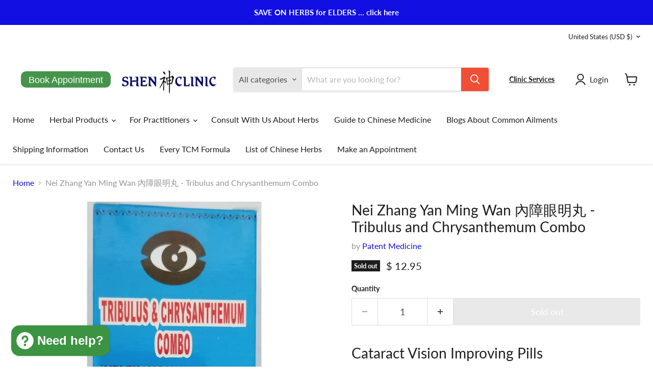

--- FILE ---
content_type: text/javascript; charset=utf-8
request_url: https://shenclinic.com/products/cataract-vision-improving-pills.js
body_size: 2220
content:
{"id":421162035,"title":"Nei Zhang Yan Ming Wan 內障眼明丸 - Tribulus and Chrysanthemum Combo","handle":"cataract-vision-improving-pills","description":"\u003ch1\u003eCataract Vision Improving Pills\u003c\/h1\u003e\n\u003cdiv style=\"text-align: center;\"\u003e\u003ca rel=\"noopener\" title=\"Link to Shen Clinic TCM Consult\" href=\"herbal-medicine-advice\" target=\"_blank\"\u003e\u003cimg src=\"https:\/\/cdn.shopify.com\/s\/files\/1\/0609\/6513\/files\/consult_c84ef942-a085-4efd-acf7-ce520ab0d1b8.webp?v=1727835560\" alt=\"Shen Clinic TCM Consult\" style=\"float: none;\"\u003e\u003c\/a\u003e\u003c\/div\u003e\n\u003ch2\u003eCATARACT VISION IMPROVING PILLS Uses\u003c\/h2\u003e\n\u003ctable\u003e\n\u003ctbody\u003e\n\u003ctr\u003e\n\u003ctd\u003eGenerally used for\u003c\/td\u003e\n\u003ctd\u003e\n\u003cul\u003e\n\u003cli\u003eBlepharitis\u003c\/li\u003e\n\u003cli\u003eCataract\u003c\/li\u003e\n\u003cli\u003eConjunctivitis\u003c\/li\u003e\n\u003cli\u003eGlaucoma\u003c\/li\u003e\n\u003cli\u003eNight blindness\u003c\/li\u003e\n\u003cli\u003eOcular pain\u003c\/li\u003e\n\u003cli\u003ePoor vision\u003c\/li\u003e\n\u003cli\u003eRed eyes\u003c\/li\u003e\n\u003cli\u003eOcular disease following surgery\u003c\/li\u003e\n\u003c\/ul\u003e\n\u003c\/td\u003e\n\u003c\/tr\u003e\n\u003ctr\u003e\n\u003ctd\u003eFormula Actions\u003c\/td\u003e\n\u003ctd\u003e\n\u003cul\u003e\n\u003cli\u003eClears Heat\u003c\/li\u003e\n\u003cli\u003eImproves vision\u003c\/li\u003e\n\u003cli\u003eNourishes\u003cspan\u003e \u003c\/span\u003e\u003cem\u003eYin\u003c\/em\u003e\u003cspan\u003e \u003c\/span\u003eand Blood of the Liver and Kidneys\u003c\/li\u003e\n\u003cli\u003eMoves\u003cspan\u003e \u003c\/span\u003e\u003cem\u003eQi\u003c\/em\u003e\u003cspan\u003e \u003c\/span\u003eand Blood\u003c\/li\u003e\n\u003cli\u003eTonifies\u003cspan\u003e \u003c\/span\u003e\u003cem\u003eQi\u003c\/em\u003e\u003cspan\u003e \u003c\/span\u003eand Blood\u003c\/li\u003e\n\u003cli\u003eSuppress Liver Fire and Liver \u003cem\u003eYang\u003c\/em\u003e\n\u003c\/li\u003e\n\u003c\/ul\u003e\n\u003c\/td\u003e\n\u003c\/tr\u003e\n\u003ctr\u003e\n\u003ctd\u003eTCM DX\u003c\/td\u003e\n\u003ctd\u003e\n\u003cul\u003e\n\u003cli\u003eDiminished vision due to Liver and Kidney\u003cspan\u003e \u003c\/span\u003e\u003cem\u003eYin\u003c\/em\u003e\u003cspan\u003e \u003c\/span\u003eDeficiency with Heat\u003c\/li\u003e\n\u003c\/ul\u003e\n\u003c\/td\u003e\n\u003c\/tr\u003e\n\u003c\/tbody\u003e\n\u003c\/table\u003e\n\u003cp\u003e \u003c\/p\u003e\n\u003ch2\u003e\u003cspan style=\"color: rgb(255, 42, 0);\"\u003eCATARACT VISION IMPROVING PILLS Cautions and Contraindications\u003c\/span\u003e\u003c\/h2\u003e\n\u003cul\u003e\n\u003cli\u003eDo not use long-term.\u003c\/li\u003e\n\u003cli\u003eUse caution during pregnancy.\u003c\/li\u003e\n\u003c\/ul\u003e\n\u003cp\u003ePregnant women should consult with a knowledgeable health care provider before taking this, or any other supplements.\u003c\/p\u003e\n\u003cp\u003eTraditional Chinese Medicine is powerful and reliable, but it's also complex. Self-diagnosis and self-treatment aren't usually recommended.  Best to \u003ca href=\"http:\/\/www.acupunctureamerica.com\/\" title=\"Find a practitioner\" rel=\"noopener\" target=\"_blank\"\u003efind a nearby practitioner\u003c\/a\u003e, or begin an \u003ca href=\"herbal-medicine-advice\" title=\"Link to Shen Clinic TCM Consult\" rel=\"noopener\" target=\"_blank\"\u003eonline-herbal-consultation\u003c\/a\u003e with us.\u003c\/p\u003e\n\u003cp\u003e \u003c\/p\u003e\n\u003ch2\u003eCATARACT VISION IMPROVING PILLS Dose\u003c\/h2\u003e\n\u003cp\u003eContains 120 tablets (5 days)\u003c\/p\u003e\n\u003cp class=\"p1\"\u003eTake 8 pills, 3x a day, preferably on an empty stomach; or as prescribed\u003c\/p\u003e\n\u003cp class=\"p1\"\u003e4 bottles = initial course of use\u003c\/p\u003e\n\u003cp\u003e \u003c\/p\u003e\n\u003ch2\u003eCATARACT VISION IMPROVING PILLS Ingredients\u003c\/h2\u003e\n\u003col\u003e\n\u003cli\u003e\u003cspan style=\"line-height: 1.4;\"\u003eChaste tree fruit \u003cem\u003e(Man Jing Zi)\u003c\/em\u003e\u003c\/span\u003e\u003c\/li\u003e\n\u003cli\u003e\u003cspan style=\"line-height: 1.4;\"\u003eTribulus fruit \u003cem\u003e(Bai Ji Li)\u003c\/em\u003e\u003c\/span\u003e\u003c\/li\u003e\n\u003cli\u003e\u003cspan style=\"line-height: 1.4;\"\u003eDong quai root \u003cem\u003e(Dang Gui)\u003c\/em\u003e\u003c\/span\u003e\u003c\/li\u003e\n\u003cli\u003e\u003cspan style=\"line-height: 1.4;\"\u003eLigusticum wallichii rhizome \u003cem\u003e(Chuan Xiong)\u003c\/em\u003e\u003c\/span\u003e\u003c\/li\u003e\n\u003cli\u003e\u003cspan style=\"line-height: 1.4;\"\u003eSchizonepeta \u003cem\u003e(Jing Jie)\u003c\/em\u003e\u003c\/span\u003e\u003c\/li\u003e\n\u003cli\u003e\u003cspan style=\"line-height: 1.4;\"\u003eChrysanthemum flower \u003cem\u003e(Ju Hua)\u003c\/em\u003e\u003c\/span\u003e\u003c\/li\u003e\n\u003cli\u003e\u003cspan style=\"line-height: 1.4;\"\u003eChinese mint \u003cem\u003e(Bo He)\u003c\/em\u003e\u003c\/span\u003e\u003c\/li\u003e\n\u003cli\u003e\u003cspan style=\"line-height: 1.4;\"\u003eIndian goldthread rhizome \u003cem\u003e(Huang Lian)\u003c\/em\u003e\u003c\/span\u003e\u003c\/li\u003e\n\u003cli\u003e\u003cspan style=\"line-height: 1.4;\"\u003eTrichosanthes root \u003cem\u003e(Tian Hua Fen)\u003c\/em\u003e\u003c\/span\u003e\u003c\/li\u003e\n\u003c\/ol\u003e\n\u003cp\u003e \u003c\/p\u003e\n\u003cp\u003e\u003cem\u003e* Information is for educational purpose and is not meant to substitute for the advice of your healthcare provider. \u003c\/em\u003e\u003cem\u003eThese statements have not been evaluated by the US Food and Drug Administration. These products are not intended to diagnose, treat, cure or prevent any disease.\u003c\/em\u003e\u003c\/p\u003e","published_at":"2014-12-14T09:34:00-08:00","created_at":"2014-12-14T09:34:13-08:00","vendor":"Patent Medicine","type":"chinese herbal products","tags":["assists yang","blepharitis","blurred vision","blurry vision","brighten eyes","brightens the eyes","cataract","cataract vision improving","cataracts","chinese medicine","Clear Heat","clears heat","clears liver fire","Conjunctivitis","declining vision","diminished vision","dry eyes","excessive heat","eye surgery","generates tissue","glaucoma","herbs for eyes","impaired vision","improves vision","kidney qi deficiency","kidney qi deficient","liver and kidney yin","liver and kidney yin deficiency","liver and kidney yin deficiency heat","liver and kidney yin deficient","liver blood deficiency","liver blood deficient","liver fire","liver yang excess","liver yang rising","liver yin","liver yin deficiency","liver yin deficient","moves blood","moves qi and blood","myopia","night blindness","night vision","nourish blood","nourish liver and kidney yin","Nourishes Blood","nourishes liver and kidney yin","nourishes liver yin","nourishes the blood","ocular disease","ocular disease following surgery","ocular pain","poor vision","red eyes","retinal detachment","senile cataract","Spleen Deficiency","spleen deficient","tonifies qi","tonifies qi and blood","TONIFY QI","traditional chinese medicine","vision herb"],"price":1295,"price_min":1295,"price_max":1295,"available":false,"price_varies":false,"compare_at_price":null,"compare_at_price_min":0,"compare_at_price_max":0,"compare_at_price_varies":false,"variants":[{"id":8699390001188,"title":"Default Title","option1":"Default Title","option2":null,"option3":null,"sku":"PM22","requires_shipping":true,"taxable":true,"featured_image":null,"available":false,"name":"Nei Zhang Yan Ming Wan 內障眼明丸 - Tribulus and Chrysanthemum Combo","public_title":null,"options":["Default Title"],"price":1295,"weight":86,"compare_at_price":null,"inventory_quantity":0,"inventory_management":"shopify","inventory_policy":"deny","barcode":"664711211188","requires_selling_plan":false,"selling_plan_allocations":[]}],"images":["\/\/cdn.shopify.com\/s\/files\/1\/0609\/6513\/files\/cataract_vision4.jpg?v=1727836645","\/\/cdn.shopify.com\/s\/files\/1\/0609\/6513\/files\/cataract_vision5.webp?v=1728502874","\/\/cdn.shopify.com\/s\/files\/1\/0609\/6513\/files\/cataract_vision1.webp?v=1727836645","\/\/cdn.shopify.com\/s\/files\/1\/0609\/6513\/files\/cataract_vision3.webp?v=1727836645"],"featured_image":"\/\/cdn.shopify.com\/s\/files\/1\/0609\/6513\/files\/cataract_vision4.jpg?v=1727836645","options":[{"name":"Title","position":1,"values":["Default Title"]}],"url":"\/products\/cataract-vision-improving-pills","media":[{"alt":"Tribulus \u0026 Chrysanthemum Combo - NEI ZHANG YAN MING WAN","id":25786919223339,"position":1,"preview_image":{"aspect_ratio":1.0,"height":600,"width":600,"src":"https:\/\/cdn.shopify.com\/s\/files\/1\/0609\/6513\/files\/cataract_vision4.jpg?v=1727836645"},"aspect_ratio":1.0,"height":600,"media_type":"image","src":"https:\/\/cdn.shopify.com\/s\/files\/1\/0609\/6513\/files\/cataract_vision4.jpg?v=1727836645","width":600},{"alt":null,"id":25814376742955,"position":2,"preview_image":{"aspect_ratio":0.898,"height":1280,"width":1149,"src":"https:\/\/cdn.shopify.com\/s\/files\/1\/0609\/6513\/files\/cataract_vision5.webp?v=1728502874"},"aspect_ratio":0.898,"height":1280,"media_type":"image","src":"https:\/\/cdn.shopify.com\/s\/files\/1\/0609\/6513\/files\/cataract_vision5.webp?v=1728502874","width":1149},{"alt":"Cataract Vision Improving Pills - NEI ZHANG YAN MING WAN","id":25786919190571,"position":3,"preview_image":{"aspect_ratio":1.0,"height":800,"width":800,"src":"https:\/\/cdn.shopify.com\/s\/files\/1\/0609\/6513\/files\/cataract_vision1.webp?v=1727836645"},"aspect_ratio":1.0,"height":800,"media_type":"image","src":"https:\/\/cdn.shopify.com\/s\/files\/1\/0609\/6513\/files\/cataract_vision1.webp?v=1727836645","width":800},{"alt":"Cataract Vision Improving Pills - NEI ZHANG YAN MING WAN","id":25786919157803,"position":4,"preview_image":{"aspect_ratio":1.0,"height":800,"width":800,"src":"https:\/\/cdn.shopify.com\/s\/files\/1\/0609\/6513\/files\/cataract_vision3.webp?v=1727836645"},"aspect_ratio":1.0,"height":800,"media_type":"image","src":"https:\/\/cdn.shopify.com\/s\/files\/1\/0609\/6513\/files\/cataract_vision3.webp?v=1727836645","width":800}],"requires_selling_plan":false,"selling_plan_groups":[]}